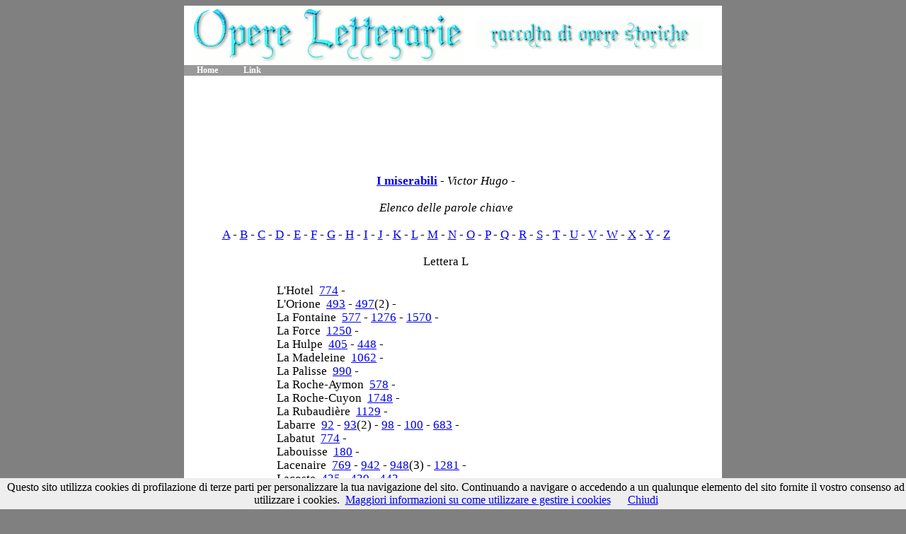

--- FILE ---
content_type: text/html
request_url: https://www.abruzzoinmostra.it/letteratura/hugo_01/i-miserabili-di-victor-hugo-keyword-L.html
body_size: 5684
content:
<!DOCTYPE html
PUBLIC "-//W3C//DTD XHTML 1.1//EN"
http://www.w3.org/TR/xhtml11/DTD/xhtml11.dtd
>
<html xmlns=http://www.w3.org/1999/xhtml xml:lang=it>

<head>
<meta name=keywords content=I miserabili  Victor Hugo 
<meta name=description content=I miserabili  Victor Hugo>
<title>I miserabili.  - Victor Hugo</title>

<link type=text/css rel=stylesheet href=../style.css title=Style media=all />
</head>
<body>
<script src="/cookiechoices.js"></script>
<script>//<![CDATA[
document.addEventListener('DOMContentLoaded', function(event) {
cookieChoices.showCookieConsentBar('Questo sito utilizza cookies di profilazione di terze parti per personalizzare la tua navigazione del sito. Continuando a navigare o accedendo a un qualunque elemento del sito fornite il vostro consenso ad utilizzare i cookies.',
'Chiudi', 'Maggiori informazioni su come utilizzare e gestire i cookies',
'http://www.abruzzoinmostra.it/informativa-cookies.html');
});
//]]></script>

<div id=contenitore>
<div id=header>
<table><tr>
<td>&nbsp</td>
<td><img src=../logosito.gif></td>
<td>&nbsp;&nbsp;</td>
<td><img src=../logosito-bis.gif></td>
</tr></table>
</div>

<ul id=menu>
<li><a href=../index.html>Home</a></li>
<li><a href=../link.html>Link</a></li>
<li></li>
</ul>

<center><br>
<script type="text/javascript"><!--
google_ad_client = "ca-pub-4223130936249829";
/* Cultura (opere) 728x90 */
google_ad_slot = "9539420459";
google_ad_width = 728;
google_ad_height = 90;
//-->
</script>
<script type="text/javascript"
src="//pagead2.googlesyndication.com/pagead/show_ads.js">
</script>
</center>

<div id=colon>
<center><table width=95%><tr><td>

<br><center>

<h3><strong><a href=i-miserabili-di-victor-hugo-index.htm>I miserabili</a></strong> 
- 
<i>Victor Hugo</i> - 


<br>
<br></center>
<!-- INIZIO ELENCAZIONE DEI LINK-->
<h3>
<center><i>Elenco delle parole chiave</i><br><br>
<a href=i-miserabili-di-victor-hugo-keyword-A.html>A</a> - 
<a href=i-miserabili-di-victor-hugo-keyword-B.html>B</a> - 
<a href=i-miserabili-di-victor-hugo-keyword-C.html>C</a> - 
<a href=i-miserabili-di-victor-hugo-keyword-D.html>D</a> - 
<a href=i-miserabili-di-victor-hugo-keyword-E.html>E</a> - 
<a href=i-miserabili-di-victor-hugo-keyword-F.html>F</a> - 
<a href=i-miserabili-di-victor-hugo-keyword-G.html>G</a> - 
<a href=i-miserabili-di-victor-hugo-keyword-H.html>H</a> - 
<a href=i-miserabili-di-victor-hugo-keyword-I.html>I</a> - 
<a href=i-miserabili-di-victor-hugo-keyword-J.html>J</a> - 
<a href=i-miserabili-di-victor-hugo-keyword-K.html>K</a> - 
<a href=i-miserabili-di-victor-hugo-keyword-L.html>L</a> - 
<a href=i-miserabili-di-victor-hugo-keyword-M.html>M</a> - 
<a href=i-miserabili-di-victor-hugo-keyword-N.html>N</a> - 
<a href=i-miserabili-di-victor-hugo-keyword-O.html>O</a> - 
<a href=i-miserabili-di-victor-hugo-keyword-P.html>P</a> - 
<a href=i-miserabili-di-victor-hugo-keyword-Q.html>Q</a> - 
<a href=i-miserabili-di-victor-hugo-keyword-R.html>R</a> - 
<a href=i-miserabili-di-victor-hugo-keyword-S.html>S</a> - 
<a href=i-miserabili-di-victor-hugo-keyword-T.html>T</a> - 
<a href=i-miserabili-di-victor-hugo-keyword-U.html>U</a> - 
<a href=i-miserabili-di-victor-hugo-keyword-V.html>V</a> - 
<a href=i-miserabili-di-victor-hugo-keyword-W.html>W</a> - 
<a href=i-miserabili-di-victor-hugo-keyword-X.html>X</a> - 
<a href=i-miserabili-di-victor-hugo-keyword-Y.html>Y</a> - 
<a href=i-miserabili-di-victor-hugo-keyword-Z.html>Z</a><br><br>
Lettera L<br><br></center>

<center><table width=75% border=0><tr><td><h3>
&nbsp;&nbsp;&nbsp;L'Hotel&nbsp; <a href=i-miserabili-di-victor-hugo-pagt0774.htm> 774</a> - <br>
&nbsp;&nbsp;&nbsp;L'Orione&nbsp; <a href=i-miserabili-di-victor-hugo-pagt0493.htm> 493</a> -  <a href=i-miserabili-di-victor-hugo-pagt0497.htm> 497</a>(2) - <br>
&nbsp;&nbsp;&nbsp;La Fontaine&nbsp; <a href=i-miserabili-di-victor-hugo-pagt0577.htm> 577</a> -  <a href=i-miserabili-di-victor-hugo-pagt1276.htm>1276</a> -  <a href=i-miserabili-di-victor-hugo-pagt1570.htm>1570</a> - <br>
&nbsp;&nbsp;&nbsp;La Force&nbsp; <a href=i-miserabili-di-victor-hugo-pagt1250.htm>1250</a> - <br>
&nbsp;&nbsp;&nbsp;La Hulpe&nbsp; <a href=i-miserabili-di-victor-hugo-pagt0405.htm> 405</a> -  <a href=i-miserabili-di-victor-hugo-pagt0448.htm> 448</a> - <br>
&nbsp;&nbsp;&nbsp;La Madeleine&nbsp; <a href=i-miserabili-di-victor-hugo-pagt1062.htm>1062</a> - <br>
&nbsp;&nbsp;&nbsp;La Palisse&nbsp; <a href=i-miserabili-di-victor-hugo-pagt0990.htm> 990</a> - <br>
&nbsp;&nbsp;&nbsp;La Roche-Aymon&nbsp; <a href=i-miserabili-di-victor-hugo-pagt0578.htm> 578</a> - <br>
&nbsp;&nbsp;&nbsp;La Roche-Cuyon&nbsp; <a href=i-miserabili-di-victor-hugo-pagt1748.htm>1748</a> - <br>
&nbsp;&nbsp;&nbsp;La Rubaudi�re&nbsp; <a href=i-miserabili-di-victor-hugo-pagt1129.htm>1129</a> - <br>
&nbsp;&nbsp;&nbsp;Labarre&nbsp; <a href=i-miserabili-di-victor-hugo-pagt0092.htm>  92</a> -  <a href=i-miserabili-di-victor-hugo-pagt0093.htm>  93</a>(2) -  <a href=i-miserabili-di-victor-hugo-pagt0098.htm>  98</a> -  <a href=i-miserabili-di-victor-hugo-pagt0100.htm> 100</a> -  <a href=i-miserabili-di-victor-hugo-pagt0683.htm> 683</a> - <br>
&nbsp;&nbsp;&nbsp;Labatut&nbsp; <a href=i-miserabili-di-victor-hugo-pagt0774.htm> 774</a> - <br>
&nbsp;&nbsp;&nbsp;Labouisse&nbsp; <a href=i-miserabili-di-victor-hugo-pagt0180.htm> 180</a> - <br>
&nbsp;&nbsp;&nbsp;Lacenaire&nbsp; <a href=i-miserabili-di-victor-hugo-pagt0769.htm> 769</a> -  <a href=i-miserabili-di-victor-hugo-pagt0942.htm> 942</a> -  <a href=i-miserabili-di-victor-hugo-pagt0948.htm> 948</a>(3) -  <a href=i-miserabili-di-victor-hugo-pagt1281.htm>1281</a> - <br>
&nbsp;&nbsp;&nbsp;Lacoste&nbsp; <a href=i-miserabili-di-victor-hugo-pagt0435.htm> 435</a> -  <a href=i-miserabili-di-victor-hugo-pagt0439.htm> 439</a> -  <a href=i-miserabili-di-victor-hugo-pagt0443.htm> 443</a> - <br>
&nbsp;&nbsp;&nbsp;Laenner&nbsp; <a href=i-miserabili-di-victor-hugo-pagt0277.htm> 277</a> - <br>
&nbsp;&nbsp;&nbsp;Lafayette&nbsp; <a href=i-miserabili-di-victor-hugo-pagt0216.htm> 216</a> -  <a href=i-miserabili-di-victor-hugo-pagt0857.htm> 857</a>(2) -  <a href=i-miserabili-di-victor-hugo-pagt1074.htm>1074</a> -  <a href=i-miserabili-di-victor-hugo-pagt1079.htm>1079</a> -  <a href=i-miserabili-di-victor-hugo-pagt1090.htm>1090</a> -  <a href=i-miserabili-di-victor-hugo-pagt1091.htm>1091</a> -  <a href=i-miserabili-di-victor-hugo-pagt1236.htm>1236</a> -  <a href=i-miserabili-di-victor-hugo-pagt1359.htm>1359</a> -  <a href=i-miserabili-di-victor-hugo-pagt1370.htm>1370</a>(6) -  <a href=i-miserabili-di-victor-hugo-pagt1371.htm>1371</a>(2) -  <a href=i-miserabili-di-victor-hugo-pagt1381.htm>1381</a> -  <a href=i-miserabili-di-victor-hugo-pagt1473.htm>1473</a> -  <a href=i-miserabili-di-victor-hugo-pagt1697.htm>1697</a> - <br>
&nbsp;&nbsp;&nbsp;Lafitte&nbsp; <a href=i-miserabili-di-victor-hugo-pagt0203.htm> 203</a> -  <a href=i-miserabili-di-victor-hugo-pagt0223.htm> 223</a> -  <a href=i-miserabili-di-victor-hugo-pagt0231.htm> 231</a>(2) -  <a href=i-miserabili-di-victor-hugo-pagt0310.htm> 310</a>(2) -  <a href=i-miserabili-di-victor-hugo-pagt0389.htm> 389</a> -  <a href=i-miserabili-di-victor-hugo-pagt0484.htm> 484</a> -  <a href=i-miserabili-di-victor-hugo-pagt0545.htm> 545</a> -  <a href=i-miserabili-di-victor-hugo-pagt1091.htm>1091</a> -  <a href=i-miserabili-di-victor-hugo-pagt1662.htm>1662</a> -  <a href=i-miserabili-di-victor-hugo-pagt1736.htm>1736</a> -  <a href=i-miserabili-di-victor-hugo-pagt1737.htm>1737</a> -  <a href=i-miserabili-di-victor-hugo-pagt1841.htm>1841</a> -  <a href=i-miserabili-di-victor-hugo-pagt1862.htm>1862</a>(2) - <br>
&nbsp;&nbsp;&nbsp;Lafon&nbsp; <a href=i-miserabili-di-victor-hugo-pagt0170.htm> 170</a> - <br>
&nbsp;&nbsp;&nbsp;Lagny&nbsp; <a href=i-miserabili-di-victor-hugo-pagt0490.htm> 490</a> -  <a href=i-miserabili-di-victor-hugo-pagt0530.htm> 530</a>(4) -  <a href=i-miserabili-di-victor-hugo-pagt0531.htm> 531</a>(2) -  <a href=i-miserabili-di-victor-hugo-pagt0894.htm> 894</a> -  <a href=i-miserabili-di-victor-hugo-pagt1716.htm>1716</a> - <br>
&nbsp;&nbsp;&nbsp;Lagrange&nbsp; <a href=i-miserabili-di-victor-hugo-pagt1382.htm>1382</a> - <br>
&nbsp;&nbsp;&nbsp;Lahauti�re&nbsp; <a href=i-miserabili-di-victor-hugo-pagt1099.htm>1099</a> - <br>
&nbsp;&nbsp;&nbsp;Laigle&nbsp; <a href=i-miserabili-di-victor-hugo-pagt0849.htm> 849</a>(2) -  <a href=i-miserabili-di-victor-hugo-pagt0859.htm> 859</a> -  <a href=i-miserabili-di-victor-hugo-pagt0865.htm> 865</a>(5) -  <a href=i-miserabili-di-victor-hugo-pagt0866.htm> 866</a>(5) -  <a href=i-miserabili-di-victor-hugo-pagt0867.htm> 867</a>(3) -  <a href=i-miserabili-di-victor-hugo-pagt0868.htm> 868</a>(3) -  <a href=i-miserabili-di-victor-hugo-pagt0869.htm> 869</a>(3) -  <a href=i-miserabili-di-victor-hugo-pagt1404.htm>1404</a> -  <a href=i-miserabili-di-victor-hugo-pagt1405.htm>1405</a>(8) -  <a href=i-miserabili-di-victor-hugo-pagt1406.htm>1406</a>(2) -  <a href=i-miserabili-di-victor-hugo-pagt1410.htm>1410</a> -  <a href=i-miserabili-di-victor-hugo-pagt1412.htm>1412</a>(5) -  <a href=i-miserabili-di-victor-hugo-pagt1413.htm>1413</a>(2) - <br>
&nbsp;&nbsp;&nbsp;Laiter&nbsp; <a href=i-miserabili-di-victor-hugo-pagt1441.htm>1441</a> - <br>
&nbsp;&nbsp;&nbsp;Lallemand&nbsp; <a href=i-miserabili-di-victor-hugo-pagt0857.htm> 857</a> - <br>
&nbsp;&nbsp;&nbsp;Lamarque&nbsp; <a href=i-miserabili-di-victor-hugo-pagt1345.htm>1345</a> -  <a href=i-miserabili-di-victor-hugo-pagt1365.htm>1365</a>(2) -  <a href=i-miserabili-di-victor-hugo-pagt1366.htm>1366</a> -  <a href=i-miserabili-di-victor-hugo-pagt1367.htm>1367</a> -  <a href=i-miserabili-di-victor-hugo-pagt1370.htm>1370</a>(3) -  <a href=i-miserabili-di-victor-hugo-pagt1390.htm>1390</a>(2) -  <a href=i-miserabili-di-victor-hugo-pagt1413.htm>1413</a> -  <a href=i-miserabili-di-victor-hugo-pagt1698.htm>1698</a>(2) - <br>
&nbsp;&nbsp;&nbsp;Lamballe&nbsp; <a href=i-miserabili-di-victor-hugo-pagt1358.htm>1358</a> - <br>
&nbsp;&nbsp;&nbsp;Lamennais&nbsp; <a href=i-miserabili-di-victor-hugo-pagt0171.htm> 171</a> -  <a href=i-miserabili-di-victor-hugo-pagt1429.htm>1429</a> - <br>
&nbsp;&nbsp;&nbsp;Lamoignon&nbsp; <a href=i-miserabili-di-victor-hugo-pagt1148.htm>1148</a> -  <a href=i-miserabili-di-victor-hugo-pagt1256.htm>1256</a> -  <a href=i-miserabili-di-victor-hugo-pagt1390.htm>1390</a> - <br>
&nbsp;&nbsp;&nbsp;Lamoignon-B�ville&nbsp; <a href=i-miserabili-di-victor-hugo-pagt0069.htm>  69</a> - <br>
&nbsp;&nbsp;&nbsp;Lamothe&nbsp; <a href=i-miserabili-di-victor-hugo-pagt0800.htm> 800</a>(3) - <br>
&nbsp;&nbsp;&nbsp;Lamothe Valois&nbsp; <a href=i-miserabili-di-victor-hugo-pagt0799.htm> 799</a> - <br>
&nbsp;&nbsp;&nbsp;Lamothe-Hondancourt&nbsp; <a href=i-miserabili-di-victor-hugo-pagt1217.htm>1217</a> - <br>
&nbsp;&nbsp;&nbsp;Lamotte&nbsp; <a href=i-miserabili-di-victor-hugo-pagt0789.htm> 789</a> - <br>
&nbsp;&nbsp;&nbsp;Lancret&nbsp; <a href=i-miserabili-di-victor-hugo-pagt0185.htm> 185</a> - <br>
&nbsp;&nbsp;&nbsp;Langleviel La Beaumelle&nbsp; <a href=i-miserabili-di-victor-hugo-pagt1285.htm>1285</a> - <br>
&nbsp;&nbsp;&nbsp;Langres&nbsp; <a href=i-miserabili-di-victor-hugo-pagt0644.htm> 644</a> - <br>
&nbsp;&nbsp;&nbsp;Lannes&nbsp; <a href=i-miserabili-di-victor-hugo-pagt1630.htm>1630</a> - <br>
&nbsp;&nbsp;&nbsp;Lanoire&nbsp; <a href=i-miserabili-di-victor-hugo-pagt0919.htm> 919</a> - <br>
&nbsp;&nbsp;&nbsp;Laon&nbsp; <a href=i-miserabili-di-victor-hugo-pagt0806.htm> 806</a> - <br>
&nbsp;&nbsp;&nbsp;Laplace&nbsp; <a href=i-miserabili-di-victor-hugo-pagt0883.htm> 883</a> - <br>
&nbsp;&nbsp;&nbsp;Lappe&nbsp; <a href=i-miserabili-di-victor-hugo-pagt1628.htm>1628</a> - <br>
&nbsp;&nbsp;&nbsp;Laroche-Guyon&nbsp; <a href=i-miserabili-di-victor-hugo-pagt0839.htm> 839</a> - <br>
&nbsp;&nbsp;&nbsp;Larose&nbsp; <a href=i-miserabili-di-victor-hugo-pagt0812.htm> 812</a> - <br>
&nbsp;&nbsp;&nbsp;Lasciate&nbsp; <a href=i-miserabili-di-victor-hugo-pagt0378.htm> 378</a> -  <a href=i-miserabili-di-victor-hugo-pagt1214.htm>1214</a> -  <a href=i-miserabili-di-victor-hugo-pagt1775.htm>1775</a> - <br>
&nbsp;&nbsp;&nbsp;Latil&nbsp; <a href=i-miserabili-di-victor-hugo-pagt0748.htm> 748</a> - <br>
&nbsp;&nbsp;&nbsp;Laubespine&nbsp; <a href=i-miserabili-di-victor-hugo-pagt1634.htm>1634</a> - <br>
&nbsp;&nbsp;&nbsp;Laudini�re&nbsp; <a href=i-miserabili-di-victor-hugo-pagt0668.htm> 668</a> - <br>
&nbsp;&nbsp;&nbsp;Laurium&nbsp; <a href=i-miserabili-di-victor-hugo-pagt1517.htm>1517</a> - <br>
&nbsp;&nbsp;&nbsp;Lauzet&nbsp; <a href=i-miserabili-di-victor-hugo-pagt0093.htm>  93</a> - <br>
&nbsp;&nbsp;&nbsp;Lavater&nbsp; <a href=i-miserabili-di-victor-hugo-pagt0973.htm> 973</a> - <br>
&nbsp;&nbsp;&nbsp;Lavatoio&nbsp; <a href=i-miserabili-di-victor-hugo-pagt0599.htm> 599</a> - <br>
&nbsp;&nbsp;&nbsp;Le Cabuc&nbsp; <a href=i-miserabili-di-victor-hugo-pagt1435.htm>1435</a> -  <a href=i-miserabili-di-victor-hugo-pagt1436.htm>1436</a>(3) -  <a href=i-miserabili-di-victor-hugo-pagt1437.htm>1437</a>(2) -  <a href=i-miserabili-di-victor-hugo-pagt1438.htm>1438</a> -  <a href=i-miserabili-di-victor-hugo-pagt1440.htm>1440</a>(3) -  <a href=i-miserabili-di-victor-hugo-pagt1455.htm>1455</a> - <br>
&nbsp;&nbsp;&nbsp;Le Cabus&nbsp; <a href=i-miserabili-di-victor-hugo-pagt1516.htm>1516</a> - <br>
&nbsp;&nbsp;&nbsp;Le N�tre&nbsp; <a href=i-miserabili-di-victor-hugo-pagt1148.htm>1148</a> - <br>
&nbsp;&nbsp;&nbsp;Leandro&nbsp; <a href=i-miserabili-di-victor-hugo-pagt1670.htm>1670</a> - <br>
&nbsp;&nbsp;&nbsp;Lebel&nbsp; <a href=i-miserabili-di-victor-hugo-pagt1632.htm>1632</a> - <br>
&nbsp;&nbsp;&nbsp;Lebeuf&nbsp; <a href=i-miserabili-di-victor-hugo-pagt1406.htm>1406</a> - <br>
&nbsp;&nbsp;&nbsp;Leblanc&nbsp; <a href=i-miserabili-di-victor-hugo-pagt0919.htm> 919</a>(4) -  <a href=i-miserabili-di-victor-hugo-pagt0924.htm> 924</a> -  <a href=i-miserabili-di-victor-hugo-pagt0926.htm> 926</a> -  <a href=i-miserabili-di-victor-hugo-pagt0927.htm> 927</a>(2) -  <a href=i-miserabili-di-victor-hugo-pagt0928.htm> 928</a>(2) -  <a href=i-miserabili-di-victor-hugo-pagt0929.htm> 929</a> -  <a href=i-miserabili-di-victor-hugo-pagt0933.htm> 933</a>(2) -  <a href=i-miserabili-di-victor-hugo-pagt0934.htm> 934</a> -  <a href=i-miserabili-di-victor-hugo-pagt0935.htm> 935</a> -  <a href=i-miserabili-di-victor-hugo-pagt0936.htm> 936</a> -  <a href=i-miserabili-di-victor-hugo-pagt0937.htm> 937</a>(2) -  <a href=i-miserabili-di-victor-hugo-pagt0938.htm> 938</a> -  <a href=i-miserabili-di-victor-hugo-pagt0950.htm> 950</a> -  <a href=i-miserabili-di-victor-hugo-pagt0952.htm> 952</a> -  <a href=i-miserabili-di-victor-hugo-pagt0983.htm> 983</a>(3) -  <a href=i-miserabili-di-victor-hugo-pagt0984.htm> 984</a> -  <a href=i-miserabili-di-victor-hugo-pagt0985.htm> 985</a> -  <a href=i-miserabili-di-victor-hugo-pagt0986.htm> 986</a> -  <a href=i-miserabili-di-victor-hugo-pagt0987.htm> 987</a>(4) -  <a href=i-miserabili-di-victor-hugo-pagt0989.htm> 989</a> -  <a href=i-miserabili-di-victor-hugo-pagt0990.htm> 990</a> -  <a href=i-miserabili-di-victor-hugo-pagt0994.htm> 994</a> -  <a href=i-miserabili-di-victor-hugo-pagt1001.htm>1001</a>(2) -  <a href=i-miserabili-di-victor-hugo-pagt1003.htm>1003</a>(2) -  <a href=i-miserabili-di-victor-hugo-pagt1016.htm>1016</a> -  <a href=i-miserabili-di-victor-hugo-pagt1019.htm>1019</a> -  <a href=i-miserabili-di-victor-hugo-pagt1020.htm>1020</a>(5) -  <a href=i-miserabili-di-victor-hugo-pagt1021.htm>1021</a>(4) -  <a href=i-miserabili-di-victor-hugo-pagt1022.htm>1022</a> -  <a href=i-miserabili-di-victor-hugo-pagt1023.htm>1023</a>(4) -  <a href=i-miserabili-di-victor-hugo-pagt1024.htm>1024</a>(5) -  <a href=i-miserabili-di-victor-hugo-pagt1025.htm>1025</a>(3) -  <a href=i-miserabili-di-victor-hugo-pagt1026.htm>1026</a>(3) -  <a href=i-miserabili-di-victor-hugo-pagt1027.htm>1027</a>(2) -  <a href=i-miserabili-di-victor-hugo-pagt1028.htm>1028</a>(6) -  <a href=i-miserabili-di-victor-hugo-pagt1030.htm>1030</a>(2) -  <a href=i-miserabili-di-victor-hugo-pagt1031.htm>1031</a> -  <a href=i-miserabili-di-victor-hugo-pagt1032.htm>1032</a> -  <a href=i-miserabili-di-victor-hugo-pagt1033.htm>1033</a> -  <a href=i-miserabili-di-victor-hugo-pagt1034.htm>1034</a> -  <a href=i-miserabili-di-victor-hugo-pagt1035.htm>1035</a>(2) -  <a href=i-miserabili-di-victor-hugo-pagt1036.htm>1036</a> -  <a href=i-miserabili-di-victor-hugo-pagt1037.htm>1037</a>(3) -  <a href=i-miserabili-di-victor-hugo-pagt1038.htm>1038</a>(2) -  <a href=i-miserabili-di-victor-hugo-pagt1039.htm>1039</a>(3) -  <a href=i-miserabili-di-victor-hugo-pagt1040.htm>1040</a>(4) -  <a href=i-miserabili-di-victor-hugo-pagt1041.htm>1041</a> -  <a href=i-miserabili-di-victor-hugo-pagt1042.htm>1042</a> -  <a href=i-miserabili-di-victor-hugo-pagt1043.htm>1043</a>(2) -  <a href=i-miserabili-di-victor-hugo-pagt1044.htm>1044</a>(2) -  <a href=i-miserabili-di-victor-hugo-pagt1045.htm>1045</a>(4) -  <a href=i-miserabili-di-victor-hugo-pagt1046.htm>1046</a> -  <a href=i-miserabili-di-victor-hugo-pagt1060.htm>1060</a> -  <a href=i-miserabili-di-victor-hugo-pagt1113.htm>1113</a> - <br>
&nbsp;&nbsp;&nbsp;Lebras&nbsp; <a href=i-miserabili-di-victor-hugo-pagt1115.htm>1115</a> - <br>
&nbsp;&nbsp;&nbsp;Lecouff�&nbsp; <a href=i-miserabili-di-victor-hugo-pagt0770.htm> 770</a> - <br>
&nbsp;&nbsp;&nbsp;Lefebvre-Desnouettes&nbsp; <a href=i-miserabili-di-victor-hugo-pagt0439.htm> 439</a> -  <a href=i-miserabili-di-victor-hugo-pagt0447.htm> 447</a> - <br>
&nbsp;&nbsp;&nbsp;Legion&nbsp; <a href=i-miserabili-di-victor-hugo-pagt0806.htm> 806</a> -  <a href=i-miserabili-di-victor-hugo-pagt0807.htm> 807</a>(2) -  <a href=i-miserabili-di-victor-hugo-pagt1077.htm>1077</a> - <br>
&nbsp;&nbsp;&nbsp;Legione&nbsp; <a href=i-miserabili-di-victor-hugo-pagt1458.htm>1458</a> - <br>
&nbsp;&nbsp;&nbsp;Legros&nbsp; <a href=i-miserabili-di-victor-hugo-pagt0411.htm> 411</a> - <br>
&nbsp;&nbsp;&nbsp;Leida&nbsp; <a href=i-miserabili-di-victor-hugo-pagt1623.htm>1623</a> - <br>
&nbsp;&nbsp;&nbsp;Lemarchant&nbsp; <a href=i-miserabili-di-victor-hugo-pagt0812.htm> 812</a> - <br>
&nbsp;&nbsp;&nbsp;Lemarin&nbsp; <a href=i-miserabili-di-victor-hugo-pagt1367.htm>1367</a> - <br>
&nbsp;&nbsp;&nbsp;Lemblin&nbsp; <a href=i-miserabili-di-victor-hugo-pagt0169.htm> 169</a> -  <a href=i-miserabili-di-victor-hugo-pagt0862.htm> 862</a> - <br>
&nbsp;&nbsp;&nbsp;Lenoir&nbsp; <a href=i-miserabili-di-victor-hugo-pagt0606.htm> 606</a> -  <a href=i-miserabili-di-victor-hugo-pagt0731.htm> 731</a>(2) -  <a href=i-miserabili-di-victor-hugo-pagt1094.htm>1094</a> - <br>
&nbsp;&nbsp;&nbsp;Lenormand&nbsp; <a href=i-miserabili-di-victor-hugo-pagt0775.htm> 775</a> - <br>
&nbsp;&nbsp;&nbsp;Len�tre&nbsp; <a href=i-miserabili-di-victor-hugo-pagt0414.htm> 414</a> - <br>
&nbsp;&nbsp;&nbsp;Leon&nbsp; <a href=i-miserabili-di-victor-hugo-pagt0777.htm> 777</a> - <br>
&nbsp;&nbsp;&nbsp;Leone II&nbsp; <a href=i-miserabili-di-victor-hugo-pagt0717.htm> 717</a> - <br>
&nbsp;&nbsp;&nbsp;Leone XII&nbsp; <a href=i-miserabili-di-victor-hugo-pagt0748.htm> 748</a> - <br>
&nbsp;&nbsp;&nbsp;Leonida&nbsp; <a href=i-miserabili-di-victor-hugo-pagt0461.htm> 461</a> -  <a href=i-miserabili-di-victor-hugo-pagt0932.htm> 932</a> -  <a href=i-miserabili-di-victor-hugo-pagt1419.htm>1419</a> -  <a href=i-miserabili-di-victor-hugo-pagt1453.htm>1453</a> -  <a href=i-miserabili-di-victor-hugo-pagt1595.htm>1595</a> - <br>
&nbsp;&nbsp;&nbsp;Lerida&nbsp; <a href=i-miserabili-di-victor-hugo-pagt1670.htm>1670</a> - <br>
&nbsp;&nbsp;&nbsp;Les&nbsp; <a href=i-miserabili-di-victor-hugo-pagt1276.htm>1276</a> -  <a href=i-miserabili-di-victor-hugo-pagt1279.htm>1279</a> - <br>
&nbsp;&nbsp;&nbsp;Lesdigui�res&nbsp; <a href=i-miserabili-di-victor-hugo-pagt1394.htm>1394</a> - <br>
&nbsp;&nbsp;&nbsp;Lesgle&nbsp; <a href=i-miserabili-di-victor-hugo-pagt0849.htm> 849</a> -  <a href=i-miserabili-di-victor-hugo-pagt0859.htm> 859</a>(2) -  <a href=i-miserabili-di-victor-hugo-pagt0867.htm> 867</a> - <br>
&nbsp;&nbsp;&nbsp;Lesgueles&nbsp; <a href=i-miserabili-di-victor-hugo-pagt0859.htm> 859</a> - <br>
&nbsp;&nbsp;&nbsp;Lesqueles&nbsp; <a href=i-miserabili-di-victor-hugo-pagt0859.htm> 859</a> - <br>
&nbsp;&nbsp;&nbsp;Lete&nbsp; <a href=i-miserabili-di-victor-hugo-pagt0775.htm> 775</a> - <br>
&nbsp;&nbsp;&nbsp;Letellier&nbsp; <a href=i-miserabili-di-victor-hugo-pagt0069.htm>  69</a> -  <a href=i-miserabili-di-victor-hugo-pagt1626.htm>1626</a> - <br>
&nbsp;&nbsp;&nbsp;Letourneur&nbsp; <a href=i-miserabili-di-victor-hugo-pagt0812.htm> 812</a> - <br>
&nbsp;&nbsp;&nbsp;Levante&nbsp; <a href=i-miserabili-di-victor-hugo-pagt0788.htm> 788</a> - <br>
<br><center>
<script type="text/javascript"><!--
google_ad_client = "ca-pub-4223130936249829";
/* Cultura (opere letterarie) 336x280 */
google_ad_slot = "2260083256";
google_ad_width = 336;
google_ad_height = 280;
//-->
</script>
<script type="text/javascript"
src="//pagead2.googlesyndication.com/pagead/show_ads.js">
</script>
</center>
&nbsp;&nbsp;&nbsp;Levitico Santit�&nbsp; <a href=i-miserabili-di-victor-hugo-pagt0036.htm>  36</a> - <br>
&nbsp;&nbsp;&nbsp;Libert�&nbsp; <a href=i-miserabili-di-victor-hugo-pagt0036.htm>  36</a> -  <a href=i-miserabili-di-victor-hugo-pagt0474.htm> 474</a>(2) -  <a href=i-miserabili-di-victor-hugo-pagt0688.htm> 688</a>(2) -  <a href=i-miserabili-di-victor-hugo-pagt0777.htm> 777</a> -  <a href=i-miserabili-di-victor-hugo-pagt0850.htm> 850</a> -  <a href=i-miserabili-di-victor-hugo-pagt1103.htm>1103</a> -  <a href=i-miserabili-di-victor-hugo-pagt1531.htm>1531</a> - <br>
&nbsp;&nbsp;&nbsp;Libro&nbsp; <a href=i-miserabili-di-victor-hugo-pagt1348.htm>1348</a> - <br>
&nbsp;&nbsp;&nbsp;Liceo&nbsp; <a href=i-miserabili-di-victor-hugo-pagt0692.htm> 692</a> - <br>
&nbsp;&nbsp;&nbsp;Licia&nbsp; <a href=i-miserabili-di-victor-hugo-pagt1605.htm>1605</a> - <br>
&nbsp;&nbsp;&nbsp;Liebig&nbsp; <a href=i-miserabili-di-victor-hugo-pagt1621.htm>1621</a> - <br>
&nbsp;&nbsp;&nbsp;Ligniville&nbsp; <a href=i-miserabili-di-victor-hugo-pagt0636.htm> 636</a> - <br>
&nbsp;&nbsp;&nbsp;Ligny&nbsp; <a href=i-miserabili-di-victor-hugo-pagt0173.htm> 173</a> - <br>
&nbsp;&nbsp;&nbsp;Lilla&nbsp; <a href=i-miserabili-di-victor-hugo-pagt0510.htm> 510</a> -  <a href=i-miserabili-di-victor-hugo-pagt1102.htm>1102</a> - <br>
&nbsp;&nbsp;&nbsp;Lillois&nbsp; <a href=i-miserabili-di-victor-hugo-pagt0405.htm> 405</a> - <br>
&nbsp;&nbsp;&nbsp;Limoges&nbsp; <a href=i-miserabili-di-victor-hugo-pagt0173.htm> 173</a> -  <a href=i-miserabili-di-victor-hugo-pagt0174.htm> 174</a> -  <a href=i-miserabili-di-victor-hugo-pagt0713.htm> 713</a> - <br>
&nbsp;&nbsp;&nbsp;Limosin&nbsp; <a href=i-miserabili-di-victor-hugo-pagt0351.htm> 351</a>(2) - <br>
&nbsp;&nbsp;&nbsp;Limosino&nbsp; <a href=i-miserabili-di-victor-hugo-pagt1604.htm>1604</a> - <br>
&nbsp;&nbsp;&nbsp;Lingerie&nbsp; <a href=i-miserabili-di-victor-hugo-pagt1377.htm>1377</a> - <br>
&nbsp;&nbsp;&nbsp;Linguadoca&nbsp; <a href=i-miserabili-di-victor-hugo-pagt0027.htm>  27</a> - <br>
&nbsp;&nbsp;&nbsp;Linneo&nbsp; <a href=i-miserabili-di-victor-hugo-pagt0042.htm>  42</a> - <br>
&nbsp;&nbsp;&nbsp;Lione&nbsp; <a href=i-miserabili-di-victor-hugo-pagt0171.htm> 171</a> -  <a href=i-miserabili-di-victor-hugo-pagt0605.htm> 605</a> -  <a href=i-miserabili-di-victor-hugo-pagt1091.htm>1091</a> -  <a href=i-miserabili-di-victor-hugo-pagt1102.htm>1102</a> -  <a href=i-miserabili-di-victor-hugo-pagt1348.htm>1348</a> -  <a href=i-miserabili-di-victor-hugo-pagt1382.htm>1382</a> - <br>
&nbsp;&nbsp;&nbsp;Lipsia&nbsp; <a href=i-miserabili-di-victor-hugo-pagt0438.htm> 438</a> -  <a href=i-miserabili-di-victor-hugo-pagt0806.htm> 806</a> - <br>
&nbsp;&nbsp;&nbsp;Lisa&nbsp; <a href=i-miserabili-di-victor-hugo-pagt1497.htm>1497</a> -  <a href=i-miserabili-di-victor-hugo-pagt1522.htm>1522</a> - <br>
&nbsp;&nbsp;&nbsp;Lisetta&nbsp; <a href=i-miserabili-di-victor-hugo-pagt1311.htm>1311</a> - <br>
&nbsp;&nbsp;&nbsp;Listolier&nbsp; <a href=i-miserabili-di-victor-hugo-pagt0174.htm> 174</a>(2) -  <a href=i-miserabili-di-victor-hugo-pagt0175.htm> 175</a> -  <a href=i-miserabili-di-victor-hugo-pagt0177.htm> 177</a> -  <a href=i-miserabili-di-victor-hugo-pagt0189.htm> 189</a> -  <a href=i-miserabili-di-victor-hugo-pagt0191.htm> 191</a>(2) -  <a href=i-miserabili-di-victor-hugo-pagt0194.htm> 194</a> -  <a href=i-miserabili-di-victor-hugo-pagt0197.htm> 197</a> -  <a href=i-miserabili-di-victor-hugo-pagt0198.htm> 198</a> - <br>
&nbsp;&nbsp;&nbsp;Livry&nbsp; <a href=i-miserabili-di-victor-hugo-pagt0503.htm> 503</a> -  <a href=i-miserabili-di-victor-hugo-pagt0566.htm> 566</a> -  <a href=i-miserabili-di-victor-hugo-pagt0567.htm> 567</a>(2) -  <a href=i-miserabili-di-victor-hugo-pagt0571.htm> 571</a> - <br>
&nbsp;&nbsp;&nbsp;Li�ge&nbsp; <a href=i-miserabili-di-victor-hugo-pagt0195.htm> 195</a> - <br>
&nbsp;&nbsp;&nbsp;Lobau&nbsp; <a href=i-miserabili-di-victor-hugo-pagt0434.htm> 434</a> -  <a href=i-miserabili-di-victor-hugo-pagt0453.htm> 453</a>(2) -  <a href=i-miserabili-di-victor-hugo-pagt0456.htm> 456</a>(2) -  <a href=i-miserabili-di-victor-hugo-pagt0457.htm> 457</a>(2) -  <a href=i-miserabili-di-victor-hugo-pagt1142.htm>1142</a> -  <a href=i-miserabili-di-victor-hugo-pagt1378.htm>1378</a>(2) -  <a href=i-miserabili-di-victor-hugo-pagt1381.htm>1381</a> - <br>
&nbsp;&nbsp;&nbsp;Lodi&nbsp; <a href=i-miserabili-di-victor-hugo-pagt0466.htm> 466</a> -  <a href=i-miserabili-di-victor-hugo-pagt0804.htm> 804</a> -  <a href=i-miserabili-di-victor-hugo-pagt1630.htm>1630</a> - <br>
&nbsp;&nbsp;&nbsp;Lodoiska&nbsp; <a href=i-miserabili-di-victor-hugo-pagt0216.htm> 216</a> - <br>
&nbsp;&nbsp;&nbsp;Lods&nbsp; <a href=i-miserabili-di-victor-hugo-pagt0117.htm> 117</a> - <br>
&nbsp;&nbsp;&nbsp;Loira&nbsp; <a href=i-miserabili-di-victor-hugo-pagt0801.htm> 801</a>(2) -  <a href=i-miserabili-di-victor-hugo-pagt0803.htm> 803</a> -  <a href=i-miserabili-di-victor-hugo-pagt0807.htm> 807</a>(2) -  <a href=i-miserabili-di-victor-hugo-pagt1642.htm>1642</a> -  <a href=i-miserabili-di-victor-hugo-pagt1697.htm>1697</a> - <br>
&nbsp;&nbsp;&nbsp;Loizerolles&nbsp; <a href=i-miserabili-di-victor-hugo-pagt0863.htm> 863</a> - <br>
&nbsp;&nbsp;&nbsp;Lola&nbsp; <a href=i-miserabili-di-victor-hugo-pagt1497.htm>1497</a> - <br>
&nbsp;&nbsp;&nbsp;Lollina&nbsp; <a href=i-miserabili-di-victor-hugo-pagt0965.htm> 965</a> - <br>
&nbsp;&nbsp;&nbsp;Lombardi&nbsp; <a href=i-miserabili-di-victor-hugo-pagt1378.htm>1378</a> - <br>
&nbsp;&nbsp;&nbsp;Lombier&nbsp; <a href=i-miserabili-di-victor-hugo-pagt1366.htm>1366</a>(2) - <br>
&nbsp;&nbsp;&nbsp;Londra&nbsp; <a href=i-miserabili-di-victor-hugo-pagt0129.htm> 129</a> -  <a href=i-miserabili-di-victor-hugo-pagt0222.htm> 222</a> -  <a href=i-miserabili-di-victor-hugo-pagt0259.htm> 259</a> -  <a href=i-miserabili-di-victor-hugo-pagt0875.htm> 875</a> -  <a href=i-miserabili-di-victor-hugo-pagt0876.htm> 876</a> -  <a href=i-miserabili-di-victor-hugo-pagt1475.htm>1475</a>(2) -  <a href=i-miserabili-di-victor-hugo-pagt1483.htm>1483</a>(2) -  <a href=i-miserabili-di-victor-hugo-pagt1512.htm>1512</a> -  <a href=i-miserabili-di-victor-hugo-pagt1619.htm>1619</a> - <br>
&nbsp;&nbsp;&nbsp;Longchamps&nbsp; <a href=i-miserabili-di-victor-hugo-pagt0787.htm> 787</a> -  <a href=i-miserabili-di-victor-hugo-pagt1743.htm>1743</a> - <br>
&nbsp;&nbsp;&nbsp;Longjumeau&nbsp; <a href=i-miserabili-di-victor-hugo-pagt1758.htm>1758</a> - <br>
&nbsp;&nbsp;&nbsp;Longueville&nbsp; <a href=i-miserabili-di-victor-hugo-pagt0814.htm> 814</a> - <br>
&nbsp;&nbsp;&nbsp;Longwood&nbsp; <a href=i-miserabili-di-victor-hugo-pagt0475.htm> 475</a> - <br>
&nbsp;&nbsp;&nbsp;Lopez&nbsp; <a href=i-miserabili-di-victor-hugo-pagt0777.htm> 777</a> - <br>
&nbsp;&nbsp;&nbsp;Lorena&nbsp; <a href=i-miserabili-di-victor-hugo-pagt0915.htm> 915</a> - <br>
&nbsp;&nbsp;&nbsp;Losthin&nbsp; <a href=i-miserabili-di-victor-hugo-pagt0453.htm> 453</a> - <br>
&nbsp;&nbsp;&nbsp;Louis&nbsp; <a href=i-miserabili-di-victor-hugo-pagt0166.htm> 166</a>(2) -  <a href=i-miserabili-di-victor-hugo-pagt1341.htm>1341</a> -  <a href=i-miserabili-di-victor-hugo-pagt1385.htm>1385</a> -  <a href=i-miserabili-di-victor-hugo-pagt1629.htm>1629</a> -  <a href=i-miserabili-di-victor-hugo-pagt1641.htm>1641</a> - <br>
&nbsp;&nbsp;&nbsp;Louis Hugo&nbsp; <a href=i-miserabili-di-victor-hugo-pagt0805.htm> 805</a> - <br>
&nbsp;&nbsp;&nbsp;Lourcine&nbsp; <a href=i-miserabili-di-victor-hugo-pagt0582.htm> 582</a> -  <a href=i-miserabili-di-victor-hugo-pagt1640.htm>1640</a> - <br>
&nbsp;&nbsp;&nbsp;Lourdes&nbsp; <a href=i-miserabili-di-victor-hugo-pagt0374.htm> 374</a> - <br>
&nbsp;&nbsp;&nbsp;Louvel&nbsp; <a href=i-miserabili-di-victor-hugo-pagt0169.htm> 169</a> -  <a href=i-miserabili-di-victor-hugo-pagt0770.htm> 770</a> - <br>
&nbsp;&nbsp;&nbsp;Louviers&nbsp; <a href=i-miserabili-di-victor-hugo-pagt1372.htm>1372</a> -  <a href=i-miserabili-di-victor-hugo-pagt1661.htm>1661</a> - <br>
&nbsp;&nbsp;&nbsp;Louvois&nbsp; <a href=i-miserabili-di-victor-hugo-pagt0069.htm>  69</a> -  <a href=i-miserabili-di-victor-hugo-pagt1626.htm>1626</a> - <br>
&nbsp;&nbsp;&nbsp;Louvre&nbsp; <a href=i-miserabili-di-victor-hugo-pagt0167.htm> 167</a> -  <a href=i-miserabili-di-victor-hugo-pagt0811.htm> 811</a> -  <a href=i-miserabili-di-victor-hugo-pagt0910.htm> 910</a> -  <a href=i-miserabili-di-victor-hugo-pagt0913.htm> 913</a> -  <a href=i-miserabili-di-victor-hugo-pagt1336.htm>1336</a> -  <a href=i-miserabili-di-victor-hugo-pagt1368.htm>1368</a> -  <a href=i-miserabili-di-victor-hugo-pagt1501.htm>1501</a> -  <a href=i-miserabili-di-victor-hugo-pagt1643.htm>1643</a> -  <a href=i-miserabili-di-victor-hugo-pagt1648.htm>1648</a> -  <a href=i-miserabili-di-victor-hugo-pagt1650.htm>1650</a> -  <a href=i-miserabili-di-victor-hugo-pagt1742.htm>1742</a> - <br>
&nbsp;&nbsp;&nbsp;Loyson&nbsp; <a href=i-miserabili-di-victor-hugo-pagt0171.htm> 171</a> - <br>
&nbsp;&nbsp;&nbsp;Luca&nbsp; <a href=i-miserabili-di-victor-hugo-pagt0718.htm> 718</a> - <br>
&nbsp;&nbsp;&nbsp;Luca Cava&nbsp; <a href=i-miserabili-di-victor-hugo-pagt0761.htm> 761</a> - <br>
&nbsp;&nbsp;&nbsp;Luca Spirito&nbsp; <a href=i-miserabili-di-victor-hugo-pagt0788.htm> 788</a> - <br>
&nbsp;&nbsp;&nbsp;Luca Spirito Gillenormand&nbsp; <a href=i-miserabili-di-victor-hugo-pagt0794.htm> 794</a> - <br>
&nbsp;&nbsp;&nbsp;Luce&nbsp; <a href=i-miserabili-di-victor-hugo-pagt0036.htm>  36</a> -  <a href=i-miserabili-di-victor-hugo-pagt0472.htm> 472</a> -  <a href=i-miserabili-di-victor-hugo-pagt0779.htm> 779</a>(2) -  <a href=i-miserabili-di-victor-hugo-pagt1414.htm>1414</a> -  <a href=i-miserabili-di-victor-hugo-pagt1532.htm>1532</a> - <br>
&nbsp;&nbsp;&nbsp;Lucenet&nbsp; <a href=i-miserabili-di-victor-hugo-pagt0118.htm> 118</a> - <br>
&nbsp;&nbsp;&nbsp;Lucifero&nbsp; <a href=i-miserabili-di-victor-hugo-pagt0490.htm> 490</a> - <br>
&nbsp;&nbsp;&nbsp;Lucrezio&nbsp; <a href=i-miserabili-di-victor-hugo-pagt0090.htm>  90</a> - <br>
&nbsp;&nbsp;&nbsp;Ludwig Snyder&nbsp; <a href=i-miserabili-di-victor-hugo-pagt1370.htm>1370</a> - <br>
&nbsp;&nbsp;&nbsp;Luglio&nbsp; <a href=i-miserabili-di-victor-hugo-pagt1234.htm>1234</a> -  <a href=i-miserabili-di-victor-hugo-pagt1247.htm>1247</a> -  <a href=i-miserabili-di-victor-hugo-pagt1354.htm>1354</a>(3) - <br>
&nbsp;&nbsp;&nbsp;Luigi&nbsp; <a href=i-miserabili-di-victor-hugo-pagt0056.htm>  56</a> -  <a href=i-miserabili-di-victor-hugo-pagt0069.htm>  69</a> -  <a href=i-miserabili-di-victor-hugo-pagt0715.htm> 715</a> -  <a href=i-miserabili-di-victor-hugo-pagt0882.htm> 882</a> -  <a href=i-miserabili-di-victor-hugo-pagt1074.htm>1074</a> -  <a href=i-miserabili-di-victor-hugo-pagt1076.htm>1076</a> -  <a href=i-miserabili-di-victor-hugo-pagt1077.htm>1077</a> -  <a href=i-miserabili-di-victor-hugo-pagt1081.htm>1081</a> -  <a href=i-miserabili-di-victor-hugo-pagt1082.htm>1082</a> -  <a href=i-miserabili-di-victor-hugo-pagt1379.htm>1379</a> -  <a href=i-miserabili-di-victor-hugo-pagt1776.htm>1776</a> - <br>
&nbsp;&nbsp;&nbsp;Luigi Blanc&nbsp; <a href=i-miserabili-di-victor-hugo-pagt1080.htm>1080</a> - <br>
&nbsp;&nbsp;&nbsp;Luigi Filippo&nbsp; <a href=i-miserabili-di-victor-hugo-pagt0210.htm> 210</a> -  <a href=i-miserabili-di-victor-hugo-pagt0771.htm> 771</a> -  <a href=i-miserabili-di-victor-hugo-pagt1074.htm>1074</a>(2) -  <a href=i-miserabili-di-victor-hugo-pagt1076.htm>1076</a> -  <a href=i-miserabili-di-victor-hugo-pagt1077.htm>1077</a> -  <a href=i-miserabili-di-victor-hugo-pagt1078.htm>1078</a>(5) -  <a href=i-miserabili-di-victor-hugo-pagt1080.htm>1080</a>(2) -  <a href=i-miserabili-di-victor-hugo-pagt1081.htm>1081</a>(2) -  <a href=i-miserabili-di-victor-hugo-pagt1082.htm>1082</a>(2) -  <a href=i-miserabili-di-victor-hugo-pagt1083.htm>1083</a> -  <a href=i-miserabili-di-victor-hugo-pagt1090.htm>1090</a> -  <a href=i-miserabili-di-victor-hugo-pagt1413.htm>1413</a> -  <a href=i-miserabili-di-victor-hugo-pagt1454.htm>1454</a>(2) -  <a href=i-miserabili-di-victor-hugo-pagt1594.htm>1594</a> -  <a href=i-miserabili-di-victor-hugo-pagt1595.htm>1595</a> -  <a href=i-miserabili-di-victor-hugo-pagt1638.htm>1638</a> - <br>
&nbsp;&nbsp;&nbsp;Luigi IX&nbsp; <a href=i-miserabili-di-victor-hugo-pagt1082.htm>1082</a> - <br>
&nbsp;&nbsp;&nbsp;Luigi XI&nbsp; <a href=i-miserabili-di-victor-hugo-pagt0832.htm> 832</a> -  <a href=i-miserabili-di-victor-hugo-pagt1079.htm>1079</a> -  <a href=i-miserabili-di-victor-hugo-pagt1626.htm>1626</a> -  <a href=i-miserabili-di-victor-hugo-pagt1764.htm>1764</a> - <br>
&nbsp;&nbsp;&nbsp;Luigi XIII&nbsp; <a href=i-miserabili-di-victor-hugo-pagt1117.htm>1117</a> -  <a href=i-miserabili-di-victor-hugo-pagt1626.htm>1626</a> -  <a href=i-miserabili-di-victor-hugo-pagt1648.htm>1648</a> - <br>
&nbsp;&nbsp;&nbsp;Luigi XIV&nbsp; <a href=i-miserabili-di-victor-hugo-pagt0362.htm> 362</a> -  <a href=i-miserabili-di-victor-hugo-pagt0406.htm> 406</a> -  <a href=i-miserabili-di-victor-hugo-pagt0472.htm> 472</a> -  <a href=i-miserabili-di-victor-hugo-pagt0495.htm> 495</a> -  <a href=i-miserabili-di-victor-hugo-pagt0767.htm> 767</a> -  <a href=i-miserabili-di-victor-hugo-pagt0783.htm> 783</a> -  <a href=i-miserabili-di-victor-hugo-pagt0786.htm> 786</a> -  <a href=i-miserabili-di-victor-hugo-pagt0801.htm> 801</a> -  <a href=i-miserabili-di-victor-hugo-pagt0819.htm> 819</a> -  <a href=i-miserabili-di-victor-hugo-pagt0880.htm> 880</a> -  <a href=i-miserabili-di-victor-hugo-pagt1068.htm>1068</a> -  <a href=i-miserabili-di-victor-hugo-pagt1628.htm>1628</a> - <br>
&nbsp;&nbsp;&nbsp;Luigi XV&nbsp; <a href=i-miserabili-di-victor-hugo-pagt0066.htm>  66</a>(2) -  <a href=i-miserabili-di-victor-hugo-pagt0171.htm> 171</a> -  <a href=i-miserabili-di-victor-hugo-pagt0187.htm> 187</a> -  <a href=i-miserabili-di-victor-hugo-pagt0578.htm> 578</a> -  <a href=i-miserabili-di-victor-hugo-pagt0768.htm> 768</a> -  <a href=i-miserabili-di-victor-hugo-pagt0775.htm> 775</a> -  <a href=i-miserabili-di-victor-hugo-pagt0787.htm> 787</a> -  <a href=i-miserabili-di-victor-hugo-pagt0789.htm> 789</a> -  <a href=i-miserabili-di-victor-hugo-pagt0935.htm> 935</a> -  <a href=i-miserabili-di-victor-hugo-pagt1079.htm>1079</a> -  <a href=i-miserabili-di-victor-hugo-pagt1288.htm>1288</a> -  <a href=i-miserabili-di-victor-hugo-pagt1368.htm>1368</a> -  <a href=i-miserabili-di-victor-hugo-pagt1441.htm>1441</a> - <br>
&nbsp;&nbsp;&nbsp;Luigi XVI&nbsp; <a href=i-miserabili-di-victor-hugo-pagt0064.htm>  64</a> -  <a href=i-miserabili-di-victor-hugo-pagt0167.htm> 167</a> -  <a href=i-miserabili-di-victor-hugo-pagt0189.htm> 189</a> -  <a href=i-miserabili-di-victor-hugo-pagt0473.htm> 473</a> -  <a href=i-miserabili-di-victor-hugo-pagt0673.htm> 673</a> -  <a href=i-miserabili-di-victor-hugo-pagt0716.htm> 716</a>(2) -  <a href=i-miserabili-di-victor-hugo-pagt0787.htm> 787</a> -  <a href=i-miserabili-di-victor-hugo-pagt0788.htm> 788</a> -  <a href=i-miserabili-di-victor-hugo-pagt0798.htm> 798</a> -  <a href=i-miserabili-di-victor-hugo-pagt0832.htm> 832</a> -  <a href=i-miserabili-di-victor-hugo-pagt1079.htm>1079</a>(2) -  <a href=i-miserabili-di-victor-hugo-pagt1359.htm>1359</a> -  <a href=i-miserabili-di-victor-hugo-pagt1401.htm>1401</a> -  <a href=i-miserabili-di-victor-hugo-pagt1454.htm>1454</a>(2) -  <a href=i-miserabili-di-victor-hugo-pagt1696.htm>1696</a> - <br>
&nbsp;&nbsp;&nbsp;Luigi XVII&nbsp; <a href=i-miserabili-di-victor-hugo-pagt0065.htm>  65</a> -  <a href=i-miserabili-di-victor-hugo-pagt0066.htm>  66</a>(3) -  <a href=i-miserabili-di-victor-hugo-pagt0067.htm>  67</a> -  <a href=i-miserabili-di-victor-hugo-pagt1066.htm>1066</a> -  <a href=i-miserabili-di-victor-hugo-pagt1388.htm>1388</a> - <br>
&nbsp;&nbsp;&nbsp;Luigi XVIII&nbsp; <a href=i-miserabili-di-victor-hugo-pagt0078.htm>  78</a> -  <a href=i-miserabili-di-victor-hugo-pagt0165.htm> 165</a> -  <a href=i-miserabili-di-victor-hugo-pagt0169.htm> 169</a> -  <a href=i-miserabili-di-victor-hugo-pagt0450.htm> 450</a> -  <a href=i-miserabili-di-victor-hugo-pagt0470.htm> 470</a> -  <a href=i-miserabili-di-victor-hugo-pagt0471.htm> 471</a> -  <a href=i-miserabili-di-victor-hugo-pagt0527.htm> 527</a> -  <a href=i-miserabili-di-victor-hugo-pagt0528.htm> 528</a> -  <a href=i-miserabili-di-victor-hugo-pagt0558.htm> 558</a> -  <a href=i-miserabili-di-victor-hugo-pagt0731.htm> 731</a> -  <a href=i-miserabili-di-victor-hugo-pagt0798.htm> 798</a> -  <a href=i-miserabili-di-victor-hugo-pagt0801.htm> 801</a> -  <a href=i-miserabili-di-victor-hugo-pagt0807.htm> 807</a> -  <a href=i-miserabili-di-victor-hugo-pagt0815.htm> 815</a> -  <a href=i-miserabili-di-victor-hugo-pagt0845.htm> 845</a> -  <a href=i-miserabili-di-victor-hugo-pagt0859.htm> 859</a> -  <a href=i-miserabili-di-victor-hugo-pagt0881.htm> 881</a> -  <a href=i-miserabili-di-victor-hugo-pagt1065.htm>1065</a> -  <a href=i-miserabili-di-victor-hugo-pagt1066.htm>1066</a> -  <a href=i-miserabili-di-victor-hugo-pagt1067.htm>1067</a> -  <a href=i-miserabili-di-victor-hugo-pagt1638.htm>1638</a> - <br>
&nbsp;&nbsp;&nbsp;Luigina&nbsp; <a href=i-miserabili-di-victor-hugo-pagt0872.htm> 872</a> -  <a href=i-miserabili-di-victor-hugo-pagt0876.htm> 876</a> - <br>
&nbsp;&nbsp;&nbsp;Luneburgo&nbsp; <a href=i-miserabili-di-victor-hugo-pagt0427.htm> 427</a> -  <a href=i-miserabili-di-victor-hugo-pagt0443.htm> 443</a> -  <a href=i-miserabili-di-victor-hugo-pagt0806.htm> 806</a> - <br>
&nbsp;&nbsp;&nbsp;Lunga&nbsp; <a href=i-miserabili-di-victor-hugo-pagt1111.htm>1111</a> - <br>
&nbsp;&nbsp;&nbsp;Luni�re&nbsp; <a href=i-miserabili-di-victor-hugo-pagt1639.htm>1639</a> -  <a href=i-miserabili-di-victor-hugo-pagt1669.htm>1669</a> - <br>
&nbsp;&nbsp;&nbsp;Lun�ville&nbsp; <a href=i-miserabili-di-victor-hugo-pagt1103.htm>1103</a> - <br>
&nbsp;&nbsp;&nbsp;Lupi&nbsp; <a href=i-miserabili-di-victor-hugo-pagt0764.htm> 764</a> - <br>
&nbsp;&nbsp;&nbsp;Lussemburgo&nbsp; <a href=i-miserabili-di-victor-hugo-pagt0197.htm> 197</a> -  <a href=i-miserabili-di-victor-hugo-pagt0907.htm> 907</a> -  <a href=i-miserabili-di-victor-hugo-pagt0917.htm> 917</a> -  <a href=i-miserabili-di-victor-hugo-pagt0919.htm> 919</a> -  <a href=i-miserabili-di-victor-hugo-pagt0922.htm> 922</a>(2) -  <a href=i-miserabili-di-victor-hugo-pagt0923.htm> 923</a>(2) -  <a href=i-miserabili-di-victor-hugo-pagt0924.htm> 924</a> -  <a href=i-miserabili-di-victor-hugo-pagt0927.htm> 927</a>(2) -  <a href=i-miserabili-di-victor-hugo-pagt0928.htm> 928</a>(3) -  <a href=i-miserabili-di-victor-hugo-pagt0930.htm> 930</a>(2) -  <a href=i-miserabili-di-victor-hugo-pagt0932.htm> 932</a> -  <a href=i-miserabili-di-victor-hugo-pagt0934.htm> 934</a> -  <a href=i-miserabili-di-victor-hugo-pagt0936.htm> 936</a>(2) -  <a href=i-miserabili-di-victor-hugo-pagt0937.htm> 937</a>(2) -  <a href=i-miserabili-di-victor-hugo-pagt0938.htm> 938</a>(3) -  <a href=i-miserabili-di-victor-hugo-pagt0950.htm> 950</a> -  <a href=i-miserabili-di-victor-hugo-pagt0955.htm> 955</a> -  <a href=i-miserabili-di-victor-hugo-pagt0988.htm> 988</a> -  <a href=i-miserabili-di-victor-hugo-pagt1001.htm>1001</a> -  <a href=i-miserabili-di-victor-hugo-pagt1113.htm>1113</a> -  <a href=i-miserabili-di-victor-hugo-pagt1132.htm>1132</a> -  <a href=i-miserabili-di-victor-hugo-pagt1141.htm>1141</a> -  <a href=i-miserabili-di-victor-hugo-pagt1150.htm>1150</a> -  <a href=i-miserabili-di-victor-hugo-pagt1160.htm>1160</a> -  <a href=i-miserabili-di-victor-hugo-pagt1163.htm>1163</a> -  <a href=i-miserabili-di-victor-hugo-pagt1165.htm>1165</a> -  <a href=i-miserabili-di-victor-hugo-pagt1166.htm>1166</a> -  <a href=i-miserabili-di-victor-hugo-pagt1167.htm>1167</a>(2) -  <a href=i-miserabili-di-victor-hugo-pagt1168.htm>1168</a>(2) -  <a href=i-miserabili-di-victor-hugo-pagt1169.htm>1169</a>(3) -  <a href=i-miserabili-di-victor-hugo-pagt1184.htm>1184</a> -  <a href=i-miserabili-di-victor-hugo-pagt1208.htm>1208</a> -  <a href=i-miserabili-di-victor-hugo-pagt1214.htm>1214</a> -  <a href=i-miserabili-di-victor-hugo-pagt1301.htm>1301</a> -  <a href=i-miserabili-di-victor-hugo-pagt1338.htm>1338</a> -  <a href=i-miserabili-di-victor-hugo-pagt1489.htm>1489</a> -  <a href=i-miserabili-di-victor-hugo-pagt1566.htm>1566</a> -  <a href=i-miserabili-di-victor-hugo-pagt1571.htm>1571</a> -  <a href=i-miserabili-di-victor-hugo-pagt1574.htm>1574</a> -  <a href=i-miserabili-di-victor-hugo-pagt1576.htm>1576</a> -  <a href=i-miserabili-di-victor-hugo-pagt1604.htm>1604</a> -  <a href=i-miserabili-di-victor-hugo-pagt1794.htm>1794</a> -  <a href=i-miserabili-di-victor-hugo-pagt1811.htm>1811</a> - <br>
&nbsp;&nbsp;&nbsp;Lutero&nbsp; <a href=i-miserabili-di-victor-hugo-pagt0940.htm> 940</a>(2) - <br>
&nbsp;&nbsp;&nbsp;Lutezia&nbsp; <a href=i-miserabili-di-victor-hugo-pagt1622.htm>1622</a> - <br>
&nbsp;&nbsp;&nbsp;Lutzen&nbsp; <a href=i-miserabili-di-victor-hugo-pagt0806.htm> 806</a> -  <a href=i-miserabili-di-victor-hugo-pagt1391.htm>1391</a> - <br>
&nbsp;&nbsp;&nbsp;Lynch&nbsp; <a href=i-miserabili-di-victor-hugo-pagt0166.htm> 166</a>(2) -  <a href=i-miserabili-di-victor-hugo-pagt1555.htm>1555</a>(2) - <br>
&nbsp;&nbsp;&nbsp;L�gle&nbsp; <a href=i-miserabili-di-victor-hugo-pagt0859.htm> 859</a>(2) - <br>
&nbsp;&nbsp;&nbsp;L�on&nbsp; <a href=i-miserabili-di-victor-hugo-pagt0662.htm> 662</a> -  <a href=i-miserabili-di-victor-hugo-pagt0814.htm> 814</a> -  <a href=i-miserabili-di-victor-hugo-pagt1743.htm>1743</a> - <br>
&nbsp;&nbsp;&nbsp;L�rins&nbsp; <a href=i-miserabili-di-victor-hugo-pagt0015.htm>  15</a> - <br>
&nbsp;&nbsp;&nbsp;L�vi&nbsp; <a href=i-miserabili-di-victor-hugo-pagt0811.htm> 811</a> - <br>
&nbsp;&nbsp;&nbsp;L�vis&nbsp; <a href=i-miserabili-di-victor-hugo-pagt0811.htm> 811</a> - <br>

</td></tr></table></center><br>
<center>
<a href=i-miserabili-di-victor-hugo-keyword-K.html><img src=../dietro.gif alt=Pagina_Precedente border=0></a>&nbsp;
<a href=i-miserabili-di-victor-hugo-keyword-M.html><img src=../avanti.gif alt=Pagina_Successiva border=0></a>&nbsp;
</center>
<!-- FINE ELENCAZIONE DEI LINK-->




<br>





</td></tr></table></center>

<center>
<script type="text/javascript"><!--
google_ad_client = "ca-pub-4223130936249829";
/* Cultura (opere) 728x90 */
google_ad_slot = "9539420459";
google_ad_width = 728;
google_ad_height = 90;
//-->
</script>
<script type="text/javascript"
src="//pagead2.googlesyndication.com/pagead/show_ads.js">
</script>
</center>

</div>
<div id=footer>
<center><img src=../footer.gif border=0></center>

</div>
</div>
</body>
</html>


--- FILE ---
content_type: text/html; charset=utf-8
request_url: https://www.google.com/recaptcha/api2/aframe
body_size: 268
content:
<!DOCTYPE HTML><html><head><meta http-equiv="content-type" content="text/html; charset=UTF-8"></head><body><script nonce="zv6t_fgOd-7P9DOIGRZqgw">/** Anti-fraud and anti-abuse applications only. See google.com/recaptcha */ try{var clients={'sodar':'https://pagead2.googlesyndication.com/pagead/sodar?'};window.addEventListener("message",function(a){try{if(a.source===window.parent){var b=JSON.parse(a.data);var c=clients[b['id']];if(c){var d=document.createElement('img');d.src=c+b['params']+'&rc='+(localStorage.getItem("rc::a")?sessionStorage.getItem("rc::b"):"");window.document.body.appendChild(d);sessionStorage.setItem("rc::e",parseInt(sessionStorage.getItem("rc::e")||0)+1);localStorage.setItem("rc::h",'1769533069125');}}}catch(b){}});window.parent.postMessage("_grecaptcha_ready", "*");}catch(b){}</script></body></html>